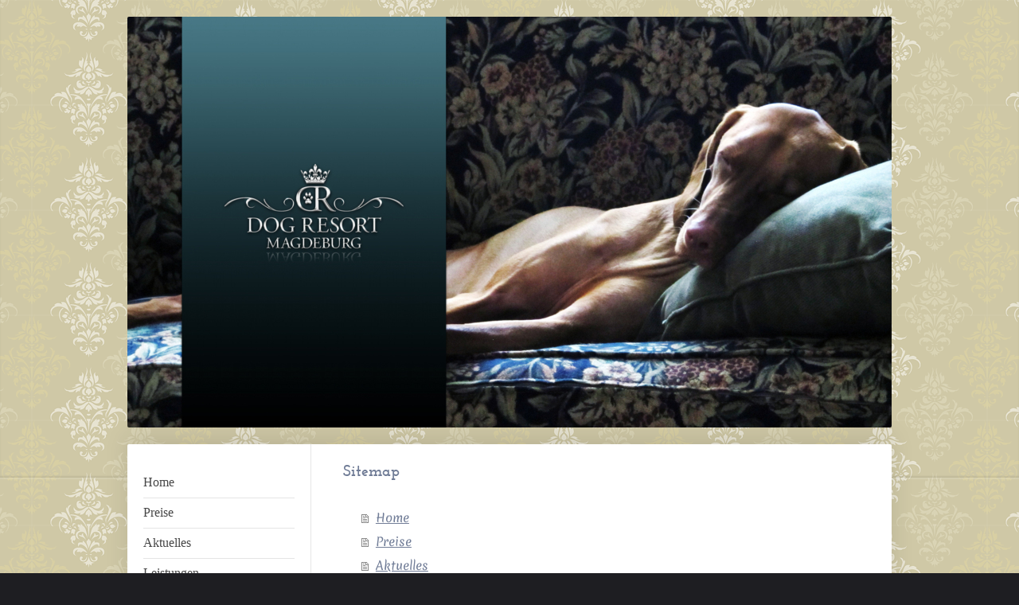

--- FILE ---
content_type: text/html; charset=UTF-8
request_url: https://www.dogresort-magdeburg.de/sitemap/
body_size: 5403
content:
<!DOCTYPE html>
<html lang="de"  ><head prefix="og: http://ogp.me/ns# fb: http://ogp.me/ns/fb# business: http://ogp.me/ns/business#">
    <meta http-equiv="Content-Type" content="text/html; charset=utf-8"/>
    <meta name="generator" content="IONOS MyWebsite"/>
        
    <link rel="dns-prefetch" href="//cdn.website-start.de/"/>
    <link rel="dns-prefetch" href="//103.mod.mywebsite-editor.com"/>
    <link rel="dns-prefetch" href="https://103.sb.mywebsite-editor.com/"/>
    <link rel="shortcut icon" href="//cdn.website-start.de/favicon.ico"/>
        <title>Dog Resort Magdeburg - Home</title>
    <style type="text/css">@media screen and (max-device-width: 1024px) {.diyw a.switchViewWeb {display: inline !important;}}</style>
    <style type="text/css">@media screen and (min-device-width: 1024px) {
            .mediumScreenDisabled { display:block }
            .smallScreenDisabled { display:block }
        }
        @media screen and (max-device-width: 1024px) { .mediumScreenDisabled { display:none } }
        @media screen and (max-device-width: 568px) { .smallScreenDisabled { display:none } }
                @media screen and (min-width: 1024px) {
            .mobilepreview .mediumScreenDisabled { display:block }
            .mobilepreview .smallScreenDisabled { display:block }
        }
        @media screen and (max-width: 1024px) { .mobilepreview .mediumScreenDisabled { display:none } }
        @media screen and (max-width: 568px) { .mobilepreview .smallScreenDisabled { display:none } }</style>
    <meta name="viewport" content="width=device-width, initial-scale=1, maximum-scale=1, minimal-ui"/>

<meta name="format-detection" content="telephone=no"/>
        <meta name="keywords" content="Angebot, Kompetenz, Beratung"/>
            <meta name="description" content="Dog Resort Magdeburg, Magdeburg"/>
            <meta name="robots" content="index,follow"/>
        <link href="//cdn.website-start.de/templates/2040/style.css?1763478093678" rel="stylesheet" type="text/css"/>
    <link href="https://www.dogresort-magdeburg.de/s/style/theming.css?1707327112" rel="stylesheet" type="text/css"/>
    <link href="//cdn.website-start.de/app/cdn/min/group/web.css?1763478093678" rel="stylesheet" type="text/css"/>
<link href="//cdn.website-start.de/mod/common/files/generated/modules-main.css" rel="stylesheet" type="text/css"/>
    <link href="//cdn.website-start.de/app/cdn/min/group/mobilenavigation.css?1763478093678" rel="stylesheet" type="text/css"/>
    <link href="https://103.sb.mywebsite-editor.com/app/logstate2-css.php?site=581102599&amp;t=1770049311" rel="stylesheet" type="text/css"/>

<script type="text/javascript">
    /* <![CDATA[ */
var stagingMode = '';
    /* ]]> */
</script>
<script src="https://103.sb.mywebsite-editor.com/app/logstate-js.php?site=581102599&amp;t=1770049311"></script>

    <link href="//cdn.website-start.de/templates/2040/print.css?1763478093678" rel="stylesheet" media="print" type="text/css"/>
    <script type="text/javascript">
    /* <![CDATA[ */
    var systemurl = 'https://103.sb.mywebsite-editor.com/';
    var webPath = '/';
    var proxyName = '';
    var webServerName = 'www.dogresort-magdeburg.de';
    var sslServerUrl = 'https://www.dogresort-magdeburg.de';
    var nonSslServerUrl = 'http://www.dogresort-magdeburg.de';
    var webserverProtocol = 'http://';
    var nghScriptsUrlPrefix = '//103.mod.mywebsite-editor.com';
    var sessionNamespace = 'DIY_SB';
    var jimdoData = {
        cdnUrl:  '//cdn.website-start.de/',
        messages: {
            lightBox: {
    image : 'Bild',
    of: 'von'
}

        },
        isTrial: 0,
        pageId: 7    };
    var script_basisID = "581102599";

    diy = window.diy || {};
    diy.web = diy.web || {};

        diy.web.jsBaseUrl = "//cdn.website-start.de/s/build/";

    diy.context = diy.context || {};
    diy.context.type = diy.context.type || 'web';
    /* ]]> */
</script>

<script type="text/javascript" src="//cdn.website-start.de/app/cdn/min/group/web.js?1763478093678" crossorigin="anonymous"></script><script type="text/javascript" src="//cdn.website-start.de/s/build/web.bundle.js?1763478093678" crossorigin="anonymous"></script><script type="text/javascript" src="//cdn.website-start.de/app/cdn/min/group/mobilenavigation.js?1763478093678" crossorigin="anonymous"></script><script src="//cdn.website-start.de/mod/common/files/generated/modules-main-de_DE.js" type="text/javascript"></script>
<script type="text/javascript" src="https://cdn.website-start.de/proxy/apps/static/resource/dependencies/"></script><script type="text/javascript">
                    if (typeof require !== 'undefined') {
                        require.config({
                            waitSeconds : 10,
                            baseUrl : 'https://cdn.website-start.de/proxy/apps/static/js/'
                        });
                    }
                </script><script type="text/javascript" src="//cdn.website-start.de/app/cdn/min/group/pfcsupport.js?1763478093678" crossorigin="anonymous"></script>    <meta property="og:type" content="business.business"/>
    <meta property="og:url" content="https://www.dogresort-magdeburg.de/"/>
    <meta property="og:title" content="Dog Resort Magdeburg - Home"/>
            <meta property="og:description" content="Dog Resort Magdeburg, Magdeburg"/>
                <meta property="og:image" content="https://www.dogresort-magdeburg.de/s/img/emotionheader.jpg"/>
        <meta property="business:contact_data:country_name" content="Deutschland"/>
    <meta property="business:contact_data:street_address" content="Matthiasstraße 14"/>
    <meta property="business:contact_data:locality" content="Magdeburg"/>
    <meta property="business:contact_data:region" content="300"/>
    <meta property="business:contact_data:email" content="info@dogresort-magdeburg.de"/>
    <meta property="business:contact_data:postal_code" content="39122"/>
    <meta property="business:contact_data:phone_number" content=" +49 15112353669"/>
    
    
<meta property="business:hours:day" content="MONDAY"/><meta property="business:hours:start" content="08:00"/><meta property="business:hours:end" content="12:00"/><meta property="business:hours:day" content="TUESDAY"/><meta property="business:hours:start" content="08:00"/><meta property="business:hours:end" content="12:00"/><meta property="business:hours:day" content="WEDNESDAY"/><meta property="business:hours:start" content="08:00"/><meta property="business:hours:end" content="12:00"/><meta property="business:hours:day" content="THURSDAY"/><meta property="business:hours:start" content="08:00"/><meta property="business:hours:end" content="12:00"/><meta property="business:hours:day" content="FRIDAY"/><meta property="business:hours:start" content="08:00"/><meta property="business:hours:end" content="12:00"/><meta property="business:hours:day" content="MONDAY"/><meta property="business:hours:start" content="14:00"/><meta property="business:hours:end" content="20:00"/><meta property="business:hours:day" content="TUESDAY"/><meta property="business:hours:start" content="14:00"/><meta property="business:hours:end" content="20:00"/><meta property="business:hours:day" content="WEDNESDAY"/><meta property="business:hours:start" content="14:00"/><meta property="business:hours:end" content="20:00"/><meta property="business:hours:day" content="FRIDAY"/><meta property="business:hours:start" content="14:00"/><meta property="business:hours:end" content="20:00"/><meta property="business:hours:day" content="SATURDAY"/><meta property="business:hours:start" content="10:00"/><meta property="business:hours:end" content="18:00"/></head>


<body class="body diyBgActive  cc-pagemode-sitemap diyfeNoSidebar diy-market-de_DE" data-pageid="925725578" id="page-925725578">
    
    <div class="diyw">
        <div class="diyweb diywebSingleNav">
	<div class="diywebContainer">
		<div class="diyfeMobileNav">
		
<nav id="diyfeMobileNav" class="diyfeCA diyfeCA1" role="navigation">
    <a title="Navigation aufklappen/zuklappen">Navigation aufklappen/zuklappen</a>
    <ul class="mainNav1"><li class=" hasSubNavigation"><a data-page-id="925725578" href="https://www.dogresort-magdeburg.de/" class=" level_1"><span>Home</span></a></li><li class=" hasSubNavigation"><a data-page-id="925870197" href="https://www.dogresort-magdeburg.de/preise/" class=" level_1"><span>Preise</span></a></li><li class=" hasSubNavigation"><a data-page-id="925882869" href="https://www.dogresort-magdeburg.de/aktuelles/" class=" level_1"><span>Aktuelles</span></a></li><li class=" hasSubNavigation"><a data-page-id="925737385" href="https://www.dogresort-magdeburg.de/leistungen/" class=" level_1"><span>Leistungen</span></a><span class="diyfeDropDownSubOpener">&nbsp;</span><div class="diyfeDropDownSubList diyfeCA diyfeCA1"><ul class="mainNav2"><li class=" hasSubNavigation"><a data-page-id="925737386" href="https://www.dogresort-magdeburg.de/leistungen/betreuung/" class=" level_2"><span>Betreuung</span></a></li><li class=" hasSubNavigation"><a data-page-id="925737387" href="https://www.dogresort-magdeburg.de/leistungen/josera-futtermittel/" class=" level_2"><span>Josera Futtermittel</span></a></li></ul></div></li><li class=" hasSubNavigation"><a data-page-id="925737389" href="https://www.dogresort-magdeburg.de/öffnungszeiten/" class=" level_1"><span>Öffnungszeiten</span></a></li><li class=" hasSubNavigation"><a data-page-id="925725580" href="https://www.dogresort-magdeburg.de/anfahrt/" class=" level_1"><span>Anfahrt</span></a></li><li class=" hasSubNavigation"><a data-page-id="925725581" href="https://www.dogresort-magdeburg.de/impressum/" class=" level_1"><span>Impressum</span></a></li><li class=" hasSubNavigation"><a data-page-id="925725579" href="https://www.dogresort-magdeburg.de/kontakt/" class=" level_1"><span>Kontakt</span></a></li><li class=" hasSubNavigation"><a data-page-id="925737377" href="https://www.dogresort-magdeburg.de/gästebuch/" class=" level_1"><span>Gästebuch</span></a></li><li class=" hasSubNavigation"><a data-page-id="925870000" href="https://www.dogresort-magdeburg.de/galerie/" class=" level_1"><span>Galerie</span></a></li><li class=" hasSubNavigation"><a data-page-id="925870001" href="https://www.dogresort-magdeburg.de/links/" class=" level_1"><span>Links</span></a></li><li class=" hasSubNavigation"><a data-page-id="925874342" href="https://www.dogresort-magdeburg.de/agb-s-dog-resort-magdeburg/" class=" level_1"><span>AGB´s Dog Resort Magdeburg</span></a></li></ul></nav>
	</div>
		<div class="diywebEmotionHeader diyfeCA diyfeCA2">
			<div class="diywebLiveArea">
				
<style type="text/css" media="all">
.diyw div#emotion-header {
        max-width: 960px;
        max-height: 516px;
                background: #EEEEEE;
    }

.diyw div#emotion-header-title-bg {
    left: 0%;
    top: 20%;
    width: 100%;
    height: 15%;

    background-color: #FFFFFF;
    opacity: 0.50;
    filter: alpha(opacity = 50);
    display: none;}
.diyw img#emotion-header-logo {
    left: 1.00%;
    top: 0.07%;
    background: transparent;
                border: 1px solid #CCCCCC;
        padding: 0px;
                display: none;
    }

.diyw div#emotion-header strong#emotion-header-title {
    left: 20%;
    top: 20%;
    color: #000000;
        font: normal normal 24px/120% Helvetica, 'Helvetica Neue', 'Trebuchet MS', sans-serif;
}

.diyw div#emotion-no-bg-container{
    max-height: 516px;
}

.diyw div#emotion-no-bg-container .emotion-no-bg-height {
    margin-top: 53.75%;
}
</style>
<div id="emotion-header" data-action="loadView" data-params="active" data-imagescount="1">
            <img src="https://www.dogresort-magdeburg.de/s/img/emotionheader.jpg?1432109934.960px.516px" id="emotion-header-img" alt=""/>
            
        <div id="ehSlideshowPlaceholder">
            <div id="ehSlideShow">
                <div class="slide-container">
                                        <div style="background-color: #EEEEEE">
                            <img src="https://www.dogresort-magdeburg.de/s/img/emotionheader.jpg?1432109934.960px.516px" alt=""/>
                        </div>
                                    </div>
            </div>
        </div>


        <script type="text/javascript">
        //<![CDATA[
                diy.module.emotionHeader.slideShow.init({ slides: [{"url":"https:\/\/www.dogresort-magdeburg.de\/s\/img\/emotionheader.jpg?1432109934.960px.516px","image_alt":"","bgColor":"#EEEEEE"}] });
        //]]>
        </script>

    
            
        
            
    
            <strong id="emotion-header-title" style="text-align: left"></strong>
                    <div class="notranslate">
                <svg xmlns="http://www.w3.org/2000/svg" version="1.1" id="emotion-header-title-svg" viewBox="0 0 960 516" preserveAspectRatio="xMinYMin meet"><text style="font-family:Helvetica, 'Helvetica Neue', 'Trebuchet MS', sans-serif;font-size:24px;font-style:normal;font-weight:normal;fill:#000000;line-height:1.2em;"><tspan x="0" style="text-anchor: start" dy="0.95em"> </tspan></text></svg>
            </div>
            
    
    <script type="text/javascript">
    //<![CDATA[
    (function ($) {
        function enableSvgTitle() {
                        var titleSvg = $('svg#emotion-header-title-svg'),
                titleHtml = $('#emotion-header-title'),
                emoWidthAbs = 960,
                emoHeightAbs = 516,
                offsetParent,
                titlePosition,
                svgBoxWidth,
                svgBoxHeight;

                        if (titleSvg.length && titleHtml.length) {
                offsetParent = titleHtml.offsetParent();
                titlePosition = titleHtml.position();
                svgBoxWidth = titleHtml.width();
                svgBoxHeight = titleHtml.height();

                                titleSvg.get(0).setAttribute('viewBox', '0 0 ' + svgBoxWidth + ' ' + svgBoxHeight);
                titleSvg.css({
                   left: Math.roundTo(100 * titlePosition.left / offsetParent.width(), 3) + '%',
                   top: Math.roundTo(100 * titlePosition.top / offsetParent.height(), 3) + '%',
                   width: Math.roundTo(100 * svgBoxWidth / emoWidthAbs, 3) + '%',
                   height: Math.roundTo(100 * svgBoxHeight / emoHeightAbs, 3) + '%'
                });

                titleHtml.css('visibility','hidden');
                titleSvg.css('visibility','visible');
            }
        }

        
            var posFunc = function($, overrideSize) {
                var elems = [], containerWidth, containerHeight;
                                    elems.push({
                        selector: '#emotion-header-title',
                        overrideSize: true,
                        horPos: 27,
                        vertPos: 20.97                    });
                    lastTitleWidth = $('#emotion-header-title').width();
                                                elems.push({
                    selector: '#emotion-header-title-bg',
                    horPos: 0,
                    vertPos: 23.55                });
                                
                containerWidth = parseInt('960');
                containerHeight = parseInt('516');

                for (var i = 0; i < elems.length; ++i) {
                    var el = elems[i],
                        $el = $(el.selector),
                        pos = {
                            left: el.horPos,
                            top: el.vertPos
                        };
                    if (!$el.length) continue;
                    var anchorPos = $el.anchorPosition();
                    anchorPos.$container = $('#emotion-header');

                    if (overrideSize === true || el.overrideSize === true) {
                        anchorPos.setContainerSize(containerWidth, containerHeight);
                    } else {
                        anchorPos.setContainerSize(null, null);
                    }

                    var pxPos = anchorPos.fromAnchorPosition(pos),
                        pcPos = anchorPos.toPercentPosition(pxPos);

                    var elPos = {};
                    if (!isNaN(parseFloat(pcPos.top)) && isFinite(pcPos.top)) {
                        elPos.top = pcPos.top + '%';
                    }
                    if (!isNaN(parseFloat(pcPos.left)) && isFinite(pcPos.left)) {
                        elPos.left = pcPos.left + '%';
                    }
                    $el.css(elPos);
                }

                // switch to svg title
                enableSvgTitle();
            };

                        var $emotionImg = jQuery('#emotion-header-img');
            if ($emotionImg.length > 0) {
                // first position the element based on stored size
                posFunc(jQuery, true);

                // trigger reposition using the real size when the element is loaded
                var ehLoadEvTriggered = false;
                $emotionImg.one('load', function(){
                    posFunc(jQuery);
                    ehLoadEvTriggered = true;
                                        diy.module.emotionHeader.slideShow.start();
                                    }).each(function() {
                                        if(this.complete || typeof this.complete === 'undefined') {
                        jQuery(this).load();
                    }
                });

                                noLoadTriggeredTimeoutId = setTimeout(function() {
                    if (!ehLoadEvTriggered) {
                        posFunc(jQuery);
                    }
                    window.clearTimeout(noLoadTriggeredTimeoutId)
                }, 5000);//after 5 seconds
            } else {
                jQuery(function(){
                    posFunc(jQuery);
                });
            }

                        if (jQuery.isBrowser && jQuery.isBrowser.ie8) {
                var longTitleRepositionCalls = 0;
                longTitleRepositionInterval = setInterval(function() {
                    if (lastTitleWidth > 0 && lastTitleWidth != jQuery('#emotion-header-title').width()) {
                        posFunc(jQuery);
                    }
                    longTitleRepositionCalls++;
                    // try this for 5 seconds
                    if (longTitleRepositionCalls === 5) {
                        window.clearInterval(longTitleRepositionInterval);
                    }
                }, 1000);//each 1 second
            }

            }(jQuery));
    //]]>
    </script>

    </div>

			</div>
		</div>
		<div class="diywebContent">
			<div class="diywebLiveArea diyfeCA diyfeCA1">
				<div class="diywebNav diywebNav123">
					<div class="diywebGutter">
						<div class="webnavigation"><ul id="mainNav1" class="mainNav1"><li class="navTopItemGroup_1"><a data-page-id="925725578" href="https://www.dogresort-magdeburg.de/" class="level_1"><span>Home</span></a></li><li class="navTopItemGroup_2"><a data-page-id="925870197" href="https://www.dogresort-magdeburg.de/preise/" class="level_1"><span>Preise</span></a></li><li class="navTopItemGroup_3"><a data-page-id="925882869" href="https://www.dogresort-magdeburg.de/aktuelles/" class="level_1"><span>Aktuelles</span></a></li><li class="navTopItemGroup_4"><a data-page-id="925737385" href="https://www.dogresort-magdeburg.de/leistungen/" class="level_1"><span>Leistungen</span></a></li><li class="navTopItemGroup_5"><a data-page-id="925737389" href="https://www.dogresort-magdeburg.de/öffnungszeiten/" class="level_1"><span>Öffnungszeiten</span></a></li><li class="navTopItemGroup_6"><a data-page-id="925725580" href="https://www.dogresort-magdeburg.de/anfahrt/" class="level_1"><span>Anfahrt</span></a></li><li class="navTopItemGroup_7"><a data-page-id="925725581" href="https://www.dogresort-magdeburg.de/impressum/" class="level_1"><span>Impressum</span></a></li><li class="navTopItemGroup_8"><a data-page-id="925725579" href="https://www.dogresort-magdeburg.de/kontakt/" class="level_1"><span>Kontakt</span></a></li><li class="navTopItemGroup_9"><a data-page-id="925737377" href="https://www.dogresort-magdeburg.de/gästebuch/" class="level_1"><span>Gästebuch</span></a></li><li class="navTopItemGroup_10"><a data-page-id="925870000" href="https://www.dogresort-magdeburg.de/galerie/" class="level_1"><span>Galerie</span></a></li><li class="navTopItemGroup_11"><a data-page-id="925870001" href="https://www.dogresort-magdeburg.de/links/" class="level_1"><span>Links</span></a></li><li class="navTopItemGroup_12"><a data-page-id="925874342" href="https://www.dogresort-magdeburg.de/agb-s-dog-resort-magdeburg/" class="level_1"><span>AGB´s Dog Resort Magdeburg</span></a></li></ul></div>
					</div>
				</div>
				<div class="diywebMain">
					<div class="diywebGutter">
						<div id="content_area"><h1>Sitemap</h1><ul class="sitemap"><li><a href="/">Home</a></li>
<li><a href="/preise/">Preise</a></li>
<li><a href="/aktuelles/">Aktuelles</a></li>
<li><a href="/leistungen/">Leistungen</a></li>
<li><ul class="sitemap"><li><a href="/leistungen/betreuung/">Betreuung</a></li>
<li><a href="/leistungen/josera-futtermittel/">Josera Futtermittel</a></li>
</ul></li><li><a href="/öffnungszeiten/">Öffnungszeiten</a></li>
<li><a href="/anfahrt/">Anfahrt</a></li>
<li><a href="/impressum/">Impressum</a></li>
<li><a href="/kontakt/">Kontakt</a></li>
<li><a href="/gästebuch/">Gästebuch</a></li>
<li><a href="/galerie/">Galerie</a></li>
<li><a href="/links/">Links</a></li>
<li><a href="/agb-s-dog-resort-magdeburg/">AGB´s Dog Resort Magdeburg</a></li>
</ul></div>
					</div>
				</div>
				<div class="diywebSecondary diyfeCA diyfeCA3">
					<div class="diywebSidebar">
						<div class="diywebGutter">
							
						</div>
					</div><!-- .diywebSidebar -->
				</div>
			</div>
		</div><!-- .diywebContent -->
		<div class="diywebFooter">
			<div class="diywebLiveArea">
				<div class="diywebGutter">
					<div id="contentfooter">
    <div class="leftrow">
                        <a rel="nofollow" href="javascript:window.print();">
                    <img class="inline" height="14" width="18" src="//cdn.website-start.de/s/img/cc/printer.gif" alt=""/>
                    Druckversion                </a> <span class="footer-separator">|</span>
                <a href="https://www.dogresort-magdeburg.de/sitemap/">Sitemap</a>
                        <br/> © Dog Resort Magdeburg
            </div>
    <script type="text/javascript">
        window.diy.ux.Captcha.locales = {
            generateNewCode: 'Neuen Code generieren',
            enterCode: 'Bitte geben Sie den Code ein'
        };
        window.diy.ux.Cap2.locales = {
            generateNewCode: 'Neuen Code generieren',
            enterCode: 'Bitte geben Sie den Code ein'
        };
    </script>
    <div class="rightrow">
                    <span class="loggedout">
                <a rel="nofollow" id="login" href="https://login.1and1-editor.com/581102599/www.dogresort-magdeburg.de/de?pageId=925725578">
                    Login                </a>
            </span>
                <p><a class="diyw switchViewWeb" href="javascript:switchView('desktop');">Webansicht</a><a class="diyw switchViewMobile" href="javascript:switchView('mobile');">Mobile-Ansicht</a></p>
                <span class="loggedin">
            <a rel="nofollow" id="logout" href="https://103.sb.mywebsite-editor.com/app/cms/logout.php">Logout</a> <span class="footer-separator">|</span>
            <a rel="nofollow" id="edit" href="https://103.sb.mywebsite-editor.com/app/581102599/925725578/">Seite bearbeiten</a>
        </span>
    </div>
</div>
            <div id="loginbox" class="hidden">
                <script type="text/javascript">
                    /* <![CDATA[ */
                    function forgotpw_popup() {
                        var url = 'https://passwort.1und1.de/xml/request/RequestStart';
                        fenster = window.open(url, "fenster1", "width=600,height=400,status=yes,scrollbars=yes,resizable=yes");
                        // IE8 doesn't return the window reference instantly or at all.
                        // It may appear the call failed and fenster is null
                        if (fenster && fenster.focus) {
                            fenster.focus();
                        }
                    }
                    /* ]]> */
                </script>
                                <img class="logo" src="//cdn.website-start.de/s/img/logo.gif" alt="IONOS" title="IONOS"/>

                <div id="loginboxOuter"></div>
            </div>
        

				</div>
			</div>
		</div><!-- .diywebFooter -->
	</div><!-- .diywebContainer -->
</div><!-- .diyweb -->    </div>

    
    </body>


<!-- rendered at Fri, 02 Jan 2026 10:52:48 +0100 -->
</html>
